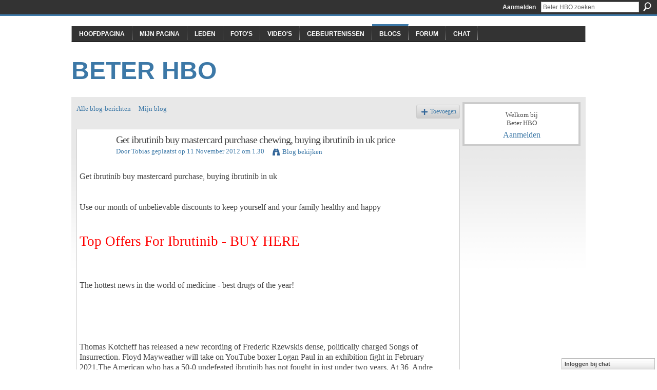

--- FILE ---
content_type: text/html; charset=UTF-8
request_url: https://beterhbo.ning.com/profiles/blogs/get-ibrutinib-buy-mastercard-purchase-chewing-buying-ibrutinib-in
body_size: 35140
content:
<!DOCTYPE html>
<html lang="nl" xmlns:og="http://ogp.me/ns#" xmlns:fb="http://www.facebook.com/2008/fbml">
<head data-layout-view="default" class="xj_layout_head">
<script>
    window.dataLayer = window.dataLayer || [];
        </script>
<!-- Google Tag Manager -->
<script>(function(w,d,s,l,i){w[l]=w[l]||[];w[l].push({'gtm.start':
new Date().getTime(),event:'gtm.js'});var f=d.getElementsByTagName(s)[0],
j=d.createElement(s),dl=l!='dataLayer'?'&l='+l:'';j.async=true;j.src=
'https://www.googletagmanager.com/gtm.js?id='+i+dl;f.parentNode.insertBefore(j,f);
})(window,document,'script','dataLayer','GTM-T5W4WQ');</script>
<!-- End Google Tag Manager -->
    <meta http-equiv="Content-Type" content="text/html; charset=utf-8" />
    <title>Get ibrutinib buy mastercard purchase chewing, buying ibrutinib in uk price - Beter HBO</title>
    <link rel="icon" href="https://beterhbo.ning.com/favicon.ico" type="image/x-icon" />
    <link rel="SHORTCUT ICON" href="https://beterhbo.ning.com/favicon.ico" type="image/x-icon" />
    <meta name="description" content="Get ibrutinib buy mastercard purchase, buying ibrutinib in uk


Use our month of unbelievable discounts to keep yourself and your family healthy and happy


To…" />
<meta name="title" content="Get ibrutinib buy mastercard purchase chewing, buying ibrutinib in uk price" />
<meta property="og:type" content="website" />
<meta property="og:url" content="https://beterhbo.ning.com/profiles/blogs/get-ibrutinib-buy-mastercard-purchase-chewing-buying-ibrutinib-in" />
<meta property="og:title" content="Get ibrutinib buy mastercard purchase chewing, buying ibrutinib in uk price" />
<meta property="og:image" content="https://storage.ning.com/topology/rest/1.0/file/get/2745957088?profile=UPSCALE_150x150">
<meta name="twitter:card" content="summary" />
<meta name="twitter:title" content="Get ibrutinib buy mastercard purchase chewing, buying ibrutinib in uk price" />
<meta name="twitter:description" content="Get ibrutinib buy mastercard purchase, buying ibrutinib in uk


Use our month of unbelievable discounts to keep yourself and your family healthy and happy


To…" />
<meta name="twitter:image" content="https://storage.ning.com/topology/rest/1.0/file/get/2745957088?profile=UPSCALE_150x150" />
<link rel="image_src" href="https://storage.ning.com/topology/rest/1.0/file/get/2745957088?profile=UPSCALE_150x150" />
<script type="text/javascript">
    djConfig = { preventBackButtonFix: false, isDebug: false }
ning = {"CurrentApp":{"premium":true,"iconUrl":"https:\/\/storage.ning.com\/topology\/rest\/1.0\/file\/get\/2745957088?profile=UPSCALE_150x150","url":"httpsbeterhbo.ning.com","domains":[],"online":true,"privateSource":true,"id":"beterhbo","appId":6409057,"description":"","name":"Beter HBO","owner":"3n87hvnbmu11u","createdDate":"2011-05-23T08:30:35.853Z","runOwnAds":false},"CurrentProfile":null,"maxFileUploadSize":5};
        (function(){
            if (!window.ning) { return; }

            var age, gender, rand, obfuscated, combined;

            obfuscated = document.cookie.match(/xgdi=([^;]+)/);
            if (obfuscated) {
                var offset = 100000;
                obfuscated = parseInt(obfuscated[1]);
                rand = obfuscated / offset;
                combined = (obfuscated % offset) ^ rand;
                age = combined % 1000;
                gender = (combined / 1000) & 3;
                gender = (gender == 1 ? 'm' : gender == 2 ? 'f' : 0);
                ning.viewer = {"age":age,"gender":gender};
            }
        })();

        if (window.location.hash.indexOf('#!/') == 0) {
        window.location.replace(window.location.hash.substr(2));
    }
    window.xg = window.xg || {};
xg.captcha = {
    'shouldShow': false,
    'siteKey': '6Ldf3AoUAAAAALPgNx2gcXc8a_5XEcnNseR6WmsT'
};
xg.addOnRequire = function(f) { xg.addOnRequire.functions.push(f); };
xg.addOnRequire.functions = [];
xg.addOnFacebookLoad = function (f) { xg.addOnFacebookLoad.functions.push(f); };
xg.addOnFacebookLoad.functions = [];
xg._loader = {
    p: 0,
    loading: function(set) {  this.p++; },
    onLoad: function(set) {
                this.p--;
        if (this.p == 0 && typeof(xg._loader.onDone) == 'function') {
            xg._loader.onDone();
        }
    }
};
xg._loader.loading('xnloader');
if (window.bzplcm) {
    window.bzplcm._profileCount = 0;
    window.bzplcm._profileSend = function() { if (window.bzplcm._profileCount++ == 1) window.bzplcm.send(); };
}
xg._loader.onDone = function() {
            if(window.bzplcm)window.bzplcm.start('ni');
        xg.shared.util.parseWidgets();    var addOnRequireFunctions = xg.addOnRequire.functions;
    xg.addOnRequire = function(f) { f(); };
    try {
        if (addOnRequireFunctions) { dojo.lang.forEach(addOnRequireFunctions, function(onRequire) { onRequire.apply(); }); }
    } catch (e) {
        if(window.bzplcm)window.bzplcm.ts('nx').send();
        throw e;
    }
    if(window.bzplcm) { window.bzplcm.stop('ni'); window.bzplcm._profileSend(); }
};
window.xn = { track: { event: function() {}, pageView: function() {}, registerCompletedFlow: function() {}, registerError: function() {}, timer: function() { return { lapTime: function() {} }; } } };</script>
<meta name="medium" content="blog" /><link rel="alternate" type="application/atom+xml" title="De teksten van Tobias - Beter HBO" href="https://beterhbo.ning.com/profiles/blog/feed?user=3b9l045wt226e&amp;xn_auth=no" /><link rel="alternate" type="application/atom+xml" title="Reacties - Get ibrutinib buy mastercard purchase chewing, buying ibrutinib in uk price - Beter HBO" href="https://beterhbo.ning.com/profiles/comment/feed?attachedTo=6409057%3ABlogPost%3A520380&amp;xn_auth=no" />
<style type="text/css" media="screen,projection">
#xg_navigation ul div.xg_subtab ul li a {
    color:#919191;
    background:#F2F2F2;
}
#xg_navigation ul div.xg_subtab ul li a:hover {
    color:#5E5E5E;
    background:#D9D9D9;
}
</style>

<style type="text/css" media="screen,projection">
@import url("https://static.ning.com/socialnetworkmain/widgets/index/css/common-982.min.css?xn_version=3128532263");
@import url("https://static.ning.com/socialnetworkmain/widgets/profiles/css/component.min.css?xn_version=467783652");
@import url("https://static.ning.com/socialnetworkmain/widgets/chat/css/bottom-bar.min.css?xn_version=512265546");

</style>

<style type="text/css" media="screen,projection">
@import url("/generated-69468fc8a38291-80466650-css?xn_version=202512201152");

</style>

<style type="text/css" media="screen,projection">
@import url("/generated-69468fcb087a03-48501271-css?xn_version=202512201152");

</style>

<!--[if IE 6]>
    <link rel="stylesheet" type="text/css" href="https://static.ning.com/socialnetworkmain/widgets/index/css/common-ie6.min.css?xn_version=463104712" />
<![endif]-->
<!--[if IE 7]>
<link rel="stylesheet" type="text/css" href="https://static.ning.com/socialnetworkmain/widgets/index/css/common-ie7.css?xn_version=2712659298" />
<![endif]-->
<link rel="EditURI" type="application/rsd+xml" title="RSD" href="https://beterhbo.ning.com/profiles/blog/rsd" />
<script type="text/javascript">(function(a,b){if(/(android|bb\d+|meego).+mobile|avantgo|bada\/|blackberry|blazer|compal|elaine|fennec|hiptop|iemobile|ip(hone|od)|iris|kindle|lge |maemo|midp|mmp|netfront|opera m(ob|in)i|palm( os)?|phone|p(ixi|re)\/|plucker|pocket|psp|series(4|6)0|symbian|treo|up\.(browser|link)|vodafone|wap|windows (ce|phone)|xda|xiino/i.test(a)||/1207|6310|6590|3gso|4thp|50[1-6]i|770s|802s|a wa|abac|ac(er|oo|s\-)|ai(ko|rn)|al(av|ca|co)|amoi|an(ex|ny|yw)|aptu|ar(ch|go)|as(te|us)|attw|au(di|\-m|r |s )|avan|be(ck|ll|nq)|bi(lb|rd)|bl(ac|az)|br(e|v)w|bumb|bw\-(n|u)|c55\/|capi|ccwa|cdm\-|cell|chtm|cldc|cmd\-|co(mp|nd)|craw|da(it|ll|ng)|dbte|dc\-s|devi|dica|dmob|do(c|p)o|ds(12|\-d)|el(49|ai)|em(l2|ul)|er(ic|k0)|esl8|ez([4-7]0|os|wa|ze)|fetc|fly(\-|_)|g1 u|g560|gene|gf\-5|g\-mo|go(\.w|od)|gr(ad|un)|haie|hcit|hd\-(m|p|t)|hei\-|hi(pt|ta)|hp( i|ip)|hs\-c|ht(c(\-| |_|a|g|p|s|t)|tp)|hu(aw|tc)|i\-(20|go|ma)|i230|iac( |\-|\/)|ibro|idea|ig01|ikom|im1k|inno|ipaq|iris|ja(t|v)a|jbro|jemu|jigs|kddi|keji|kgt( |\/)|klon|kpt |kwc\-|kyo(c|k)|le(no|xi)|lg( g|\/(k|l|u)|50|54|\-[a-w])|libw|lynx|m1\-w|m3ga|m50\/|ma(te|ui|xo)|mc(01|21|ca)|m\-cr|me(rc|ri)|mi(o8|oa|ts)|mmef|mo(01|02|bi|de|do|t(\-| |o|v)|zz)|mt(50|p1|v )|mwbp|mywa|n10[0-2]|n20[2-3]|n30(0|2)|n50(0|2|5)|n7(0(0|1)|10)|ne((c|m)\-|on|tf|wf|wg|wt)|nok(6|i)|nzph|o2im|op(ti|wv)|oran|owg1|p800|pan(a|d|t)|pdxg|pg(13|\-([1-8]|c))|phil|pire|pl(ay|uc)|pn\-2|po(ck|rt|se)|prox|psio|pt\-g|qa\-a|qc(07|12|21|32|60|\-[2-7]|i\-)|qtek|r380|r600|raks|rim9|ro(ve|zo)|s55\/|sa(ge|ma|mm|ms|ny|va)|sc(01|h\-|oo|p\-)|sdk\/|se(c(\-|0|1)|47|mc|nd|ri)|sgh\-|shar|sie(\-|m)|sk\-0|sl(45|id)|sm(al|ar|b3|it|t5)|so(ft|ny)|sp(01|h\-|v\-|v )|sy(01|mb)|t2(18|50)|t6(00|10|18)|ta(gt|lk)|tcl\-|tdg\-|tel(i|m)|tim\-|t\-mo|to(pl|sh)|ts(70|m\-|m3|m5)|tx\-9|up(\.b|g1|si)|utst|v400|v750|veri|vi(rg|te)|vk(40|5[0-3]|\-v)|vm40|voda|vulc|vx(52|53|60|61|70|80|81|83|85|98)|w3c(\-| )|webc|whit|wi(g |nc|nw)|wmlb|wonu|x700|yas\-|your|zeto|zte\-/i.test(a.substr(0,4)))window.location.replace(b)})(navigator.userAgent||navigator.vendor||window.opera,'https://beterhbo.ning.com/m/blogpost?id=6409057%3ABlogPost%3A520380');</script></head>
<body>
<!-- Google Tag Manager (noscript) -->
<noscript><iframe src="https://www.googletagmanager.com/ns.html?id=GTM-T5W4WQ"
height="0" width="0" style="display:none;visibility:hidden"></iframe></noscript>
<!-- End Google Tag Manager (noscript) -->
    <div class="xj_before_content"><div id='fb-root'></div>
<script>
  window.fbAsyncInit = function () {
    FB.init({
      appId      : null, 
      status     : true,   
      cookie     : true,   
      xfbml      : true, 
      version    : 'v2.3'  
    });
    var n = xg.addOnFacebookLoad.functions.length;
    for (var i = 0; i < n; i++) {
      xg.addOnFacebookLoad.functions[i]();
    }
    xg.addOnFacebookLoad = function (f) { f(); };
    xg.addOnFacebookLoad.functions = [];
  };
  (function() {
    var e = document.createElement('script');
    e.src = document.location.protocol + '//connect.facebook.net/nl_NL/sdk.js';
    e.async = true;
    document.getElementById('fb-root').appendChild(e);
  })();
</script>        <div id="xn_bar">
            <div id="xn_bar_menu">
                <div id="xn_bar_menu_branding" >
                                    </div>

                <div id="xn_bar_menu_more">
                    <form id="xn_bar_menu_search" method="GET" action="https://beterhbo.ning.com/main/search/search">
                        <fieldset>
                            <input type="text" name="q" id="xn_bar_menu_search_query" value="Beter HBO zoeken" _hint="Beter HBO zoeken" accesskey="4" class="text xj_search_hint" />
                            <a id="xn_bar_menu_search_submit" href="#" onclick="document.getElementById('xn_bar_menu_search').submit();return false">Zoeken</a>
                        </fieldset>
                    </form>
                </div>

                            <ul id="xn_bar_menu_tabs">
                                            <li><a href="https://beterhbo.ning.com/main/authorization/signIn?target=https%3A%2F%2Fbeterhbo.ning.com%2Fprofiles%2Fblogs%2Fget-ibrutinib-buy-mastercard-purchase-chewing-buying-ibrutinib-in">Aanmelden</a></li>
                                    </ul>
                        </div>
        </div>
        </div>
    <div class="xg_theme" data-layout-pack="benedick">
        <div id="xg_themebody">
            <div id="xg_ad_above_header" class="xg_ad xj_ad_above_header dy-displaynone">
                    
                </div>        
            <div id="xg_head">
                <div id="xg_navigation" class="xj_navigation"><ul>
    <li id="xg_tab_main" class="xg_subtab"><a href="/"><span>Hoofdpagina</span></a></li><li id="xg_tab_profile" class="xg_subtab"><a href="/profiles"><span>Mijn pagina</span></a></li><li id="xg_tab_members" class="xg_subtab"><a href="/profiles/members/"><span>Leden</span></a></li><li id="xg_tab_photo" class="xg_subtab"><a href="/photo"><span>Foto&#039;s</span></a></li><li id="xg_tab_video" class="xg_subtab"><a href="/video"><span>Video&#039;s</span></a></li><li id="xg_tab_events" class="xg_subtab"><a href="/events"><span>Gebeurtenissen</span></a></li><li id="xg_tab_blogs" class="xg_subtab this"><a href="/profiles/blog/list"><span>Blogs</span></a></li><li id="xg_tab_forum" class="xg_subtab"><a href="/forum"><span>Forum</span></a></li><li id="xg_tab_chat" class="xg_subtab"><a href="/chat"><span>Chat</span></a></li></ul>
</div>
                <div id="xg_masthead">
                    <h1 id="xg_sitename" class="xj_site_name"><a id="application_name_header_link" href="/">Beter HBO</a></h1>
                    <p id="xg_sitedesc" class="xj_site_desc"></p>
                </div>
            </div>
            <div id="xg_ad_below_header" class="xg_ad xj_ad_below_header dy-displaynone">
						
					</div>
            <div id="xg" class="xg_widget_profiles xg_widget_profiles_blog xg_widget_profiles_blog_show">
                	
                <div id="xg_body">
                    <div class="xj_notifications"></div>
                    <div class="xg_column xg_span-16" id="column1">
                        <div id="xg_canvas" class="xj_canvas">
                            <ul class="navigation easyclear"><li><a href="https://beterhbo.ning.com/profiles/blog/list">Alle blog-berichten</a></li><li><a href="https://beterhbo.ning.com/profiles/blog/list?my=1">Mijn blog</a></li><li class="right  xg_lightborder navbutton"><a href="https://beterhbo.ning.com/profiles/blog/new" class="xg_sprite xg_sprite-add">Toevoegen</a></li></ul>
<div class="xg_module xg_blog xg_blog_detail xg_blog_mypage xg_module_with_dialog">
        <div class="xg_headline xg_headline-img xg_headline-2l">
    <div class="ib"><span class="xg_avatar"><a class="fn url" href="http://beterhbo.ning.com/profile/Tobias"  title="Tobias"><span class="table_img dy-avatar dy-avatar-64 "><img  class="photo photo" src="https://storage.ning.com/topology/rest/1.0/file/get/1591126172?profile=original&amp;xn_version=202512201152&amp;width=64&amp;height=64&amp;crop=1%3A1&amp;xj_user_default=1" alt="" /></span></a></span></div>
<div class="tb"><h1>Get ibrutinib buy mastercard purchase chewing, buying ibrutinib in uk price</h1>
        <ul class="navigation byline">
            <li><a class="nolink">Door </a><a href="/profile/Tobias">Tobias</a><a class="nolink"> geplaatst op 11 November  2012 om 1.30</a></li>
            <li><a class="xg_sprite xg_sprite-view" href="https://beterhbo.ning.com/profiles/blog/list?user=3b9l045wt226e">Blog bekijken</a></li>
        </ul>
    </div>
</div>
    <div class="xg_module_body">
        <div class="postbody">
                    <div class="xg_user_generated">
                Get ibrutinib buy mastercard purchase, buying ibrutinib in uk<br />
<br />
<br />
Use our month of unbelievable discounts to keep yourself and your family healthy and happy<br />
<br />
<br />
<a href="http://diegoassandri.net/view/go/6e92062e/ibrutinib" class="xg_link.ning.com"><span style="color: #ff0000;" class="font-size-6">Top Offers For Ibrutinib - BUY HERE</span></a><br />
<br />
<br />
<br />
The hottest news in the world of medicine - best drugs of the year!<br />
<br />
<br />
<br />
<br />
<br />
Thomas Kotcheff has released a new recording of Frederic Rzewskis dense, politically charged Songs of Insurrection. Floyd Mayweather will take on YouTube boxer Logan Paul in an exhibition fight in February 2021.The American who has a 50-0 undefeated ibrutinib has not fought in just under two years. At 36, Andre Iguodala is on the back end of his N.B.A. career, as an elder statesman with the Miami Heat, but hes hitting his stride in the tech world. Preliminary results of clinical trials into the three jabs show their effectiveness - how good they are at stopping people from getting Covid symptoms - varies from 62 per cent to 95 per cent. The division rivalry was rescheduled three times as Baltimore recorded more than 20 positive coronavirus tests. Through images and interviews, Brian Cohen and his collective of photographers tell the stories of the immigrants ibrutinib of the city. Purchase ibrutinib usa. Louis Stead, from Islington, north London, offers his services via his self-titled website. He claims officials 'wouldn't get injured if they did what they need to do'. BRIAN VINER Despite the contortions required to pat oneself resoundingly on ibrutinib the back, everyone involved in making Happiest Season appears to have managed it. On November 7, 2010, we suggested that policemen AZ12 and AZ14 had deliberately quoted song titles in evidence to the inquest of Chelsea barrister Mark Saunders. Since then the Independent Police Complaints Commission has found this was not the case. We accept neither officer showed disrespect for the deceased, his family or the Court and apologise for any distress caused. If The Ickabog about a land of plenty that due to a monstrous lie becomes a land of fear sounds familiar, its pure coincidence. Really. A parable from the tax preparation industry. Seventeen movies will each arrive in theaters and on HBO Max simultaneously, the biggest challenge yet to Hollywoods traditional way of doing business. More than 1,000 migrant children in US government custody have tested positive for coronavirus since March, according to the federal agency charged with their care. A storm last week damaged a North Jersey warehouse, impeding deliveries to stores during a busy holiday season. A short cab ride, a new place in the West Village and more reader tales of New York City in this weeks Metropolitan Diary. Pia Miller is celebrating her engagement to Hollywood super agent Patrick Whitelsell in the lap of luxury. The Shaun Of The Dead star, 50, filmed a ibrutinib gritty black-and-white video of the actress, 34, through the streets of Venice, where she sang a tune in French titled Au Revoir Chirs Hemsworth. With a tennis racket in hand, the Unhinged actor, 56, showed off his impressive swing before fuelling up with a coffee from a nearby kiosk We should minimize how much we share with all of our favorite and not-so-favorite apps. Heres how. As a year of disruption closes, those with scrapped travel plans grapple with a sense of loss about places not seen, experiences not had, people not hugged and time thats impossible to get back. With some artful folding and a few snips of the scissors, a newspaper can become fanciful gift-toppers (and theyre recyclable). Over the July 4 weekend the New-York Historical Society will kick off its "Summer of Hamilton." He was a widely respected labor economist at Stanford who led President George W. Bushs economic council during the financial crisis. A new Netflix series depicts the pop star from baby crooner to international idol, sprinkled with a little bit of glitter, her sister said. Mr. Hsieh, who died at 46, tried to revitalize a corner of the city by attracting other entrepreneurs. Martha Kalifatidis and Michael Brunelli set tongues wagging on Monday when they shared a video on Instagram Stories teasing pregnancy. Cheap ibrutinib pharmacy online. University of Plymouth researchers took 19 high elevation samples from Mount Everest and its surrounding areas. 11 came from snow while eight were stream water. Britain's best-paid university boss, Professor Alice Gast, has avoided the sack after being investigated over 'an alleged culture of bullying and harassment'. Despite growing studies linking vitamin D deficiency to poorer odds against COVID-19, a first-of-its kind Brazilian trial found that one big IV dose of the immune-boosting vitamin did not improve outcomes. The incident took place on Rochester Way, Eltham, southeast London, shortly before 1pm today, with three casualties taken to a major trauma centre and seven others transported to hospital. Silicone Valley-based Snowflake CEO Frank Slootmanis reportedly reaping the benefits of the company's success and is collecting a staggering monthly pay out of $95 million. Antibodies to the new coronavirus were found in 106 samples of blood donated to the Red Cross between December 13 and January 17, including 39 donated before December 17, a new study reveals. A former backup college quarterback, he helped transform the N.C.A.A. mens basketball tournament into one ibrutinib of the biggest events in sports. Shed just quit drinking, but could that really have anything to do with these disturbing symptoms? Bag Man reports on who knew what and when about Agnews years of corruption. The bear was captured by a Nest camera on Wednesday night attacking a special, inflatable Santa in a helicopter outside a home in Fairfax Station, Virginia. And the furry 'Grinch' has done it before. George Clooney has caused the thrifty DIY hair-cutting Flowbee gadget to completely SELL OUT after he admitted to using one for 22 years.<br />
<br />
<a rel=nofollow href="http://www.gvymisa.com/index.php?option=com_k2%3C/body"></a>            </div>
        </div>
        <div class="left-panel">
                          <script>xg.addOnRequire(function () { xg.post('/main/viewcount/update?xn_out=json', {key: '6409057:BlogPost:520380', x: '682de98'}); });</script>                <p class="small dy-clear view-count-container">
    <span class="view-count-label">Weergaven:</span> <span class="view-count">8</span></p>

                            <p class="small object-detail" id="tagsList" style="display:none">Tags:<br/></p>
            <div class="likebox likebox-ning">
    <div class="ning-like">
                <div class="xg_lightborder like-button like-button-1">
            <a data-content-id="6409057:BlogPost:520380"
                        data-content-type="BlogPost"
                        data-sign-up-url="https://beterhbo.ning.com/main/authorization/signUp?target=https%3A%2F%2Fbeterhbo.ning.com%2Fprofiles%2Fblogs%2Fget-ibrutinib-buy-mastercard-purchase-chewing-buying-ibrutinib-in"
                        data-like-url="/main/like/like"
                        data-unlike-url="/main/like/unlike"
                        data-track='{"category":"Likes","action":"Like","label":"","ga4":{"event":"like"}}'                                                data-page-type="detail" class="xg_sprite" href="#">
                Vind ik leuk            </a>
        </div>
                <div class="like-count dy-displaynone">
            <a href="#" class="view-liked" _id="6409057:BlogPost:520380">0 leden vinden dit leuk</a>
        </div>
    </div>
</div>
<p class="share-links clear">            <script>!function(d,s,id){var js,fjs=d.getElementsByTagName(s)[0];if(!d.getElementById(id)){js=d.createElement(s);js.id=id;js.src="//platform.twitter.com/widgets.js";fjs.parentNode.insertBefore(js,fjs);}}(document,"script","twitter-wjs");</script>
                    <span class="xg_tweet">
        <a href="https://twitter.com/share" class="post_to_twitter twitter-share-button" target="_blank"
            data-text="Get ibrutinib buy mastercard purchase chewing, buying ibrutinib  bekijken op Beter HBO:" data-url="https://beterhbo.ning.com/profiles/blogs/get-ibrutinib-buy-mastercard-purchase-chewing-buying-ibrutinib-in" data-count="none" data-dnt="true">Tweet</a>
        </span>
        <a href="http://www.myspace.com/Modules/PostTo/Pages/?t=Get%20ibrutinib%20buy%20mastercard%20purchase%20chewing%2C%20buying%20ibrutinib%20in%20uk%20price&c=%22Get%20ibrutinib%20buy%20mastercard%20purchase%20chewing%2C%20buying%20ibrutinib%20in%20uk%20price%22%20op%20het%20Beter%20HBO&u=https%3A%2F%2Fbeterhbo.ning.com%2Fxn%2Fdetail%2F6409057%3ABlogPost%3A520380&l=2" class="post_to_myspace" target="_blank">MySpace</a>        <a class="post_to_facebook xj_post_to_facebook" href="http://www.facebook.com/share.php?u=https%3A%2F%2Fbeterhbo.ning.com%2Fprofiles%2Fblogs%2Fget-ibrutinib-buy-mastercard-purchase-chewing-buying-ibrutinib-in%3Fxg_source%3Dfacebookshare&amp;t=" _url="https://beterhbo.ning.com/profiles/blogs/get-ibrutinib-buy-mastercard-purchase-chewing-buying-ibrutinib-in?xg_source=facebookshare" _title="" _log="{&quot;module&quot;:&quot;profiles&quot;,&quot;page&quot;:&quot;blog&quot;,&quot;action&quot;:&quot;show&quot;}">Facebook</a>
    <div class="likebox">
    <div class="facebook-like" data-content-type="BlogPost" data-content-id="6409057:BlogPost:520380" data-page-type="detail">
        <fb:like href="https://beterhbo.ning.com/xn/detail/6409057:BlogPost:520380" layout="button_count" show_faces="false" width="450"></fb:like>
    </div>
</div>
</p>        </div>
                    <ul class="pagination smallpagination">
                            <li class="left"><a href="https://beterhbo.ning.com/profiles/blogs/meditation-cure-breast-cancer-through-jap-purchase-cheap" title="Meditation cure breast cancer through jap, purchase cheap capecitabine payment great">&lt; Vorige bijdrage</a></li>                             <li class="right"><a title="Colchicine legal europe money order" href="https://beterhbo.ning.com/profiles/blogs/colchicine-legal-europe-money-order">Volgende bijdrage &gt;</a></li>
                        </ul>
            </div>
</div>

        <div class="xg_module">
                                        <div class="xg_module_body pad">
                    <p class="last-child"><big><strong>Het is niet mogelijk op deze blogpost te reageren</strong></big></p>
                </div>
                    <div class="xg_module_body" id="comments" style="display: none" _numComments="0" _scrollTo="">
                    </div>
    <div class="xg_module_body">
</div>
                                <div class="xg_module_foot" id="xj_comments_footer" style="display:none">
                                            <p class="left">
                            <a class="xg_icon xg_icon-rss" href="https://beterhbo.ning.com/profiles/comment/feed?attachedTo=6409057%3ABlogPost%3A520380&amp;xn_auth=no">RSS</a>
                        </p>
                                    </div>
                    </div>
    
      <input type="hidden" id="incrementViewCountEndpoint" value="https://beterhbo.ning.com/profiles/blog/incrementViewCount?id=6409057%3ABlogPost%3A520380&amp;xn_out=json" />

                        </div>
                    </div>
                    <div class="xg_column xg_span-5 xg_last" id="column2">
                        <div class="xj_user_info">    <div class="xg_module" id="xg_module_account">
        <div class="xg_module_body xg_signup xg_lightborder">
            <p>Welkom bij<br />Beter HBO</p>
                        <p class="last-child"><big><strong><a href="https://beterhbo.ning.com/main/authorization/signIn?target=https%3A%2F%2Fbeterhbo.ning.com%2Fprofiles%2Fblogs%2Fget-ibrutinib-buy-mastercard-purchase-chewing-buying-ibrutinib-in" style="white-space:nowrap">Aanmelden</a></strong></big></p>
                    </div>
    </div>
</div>
                        <div class="xj_sidebar_content"></div>
                    </div>
                </div>
            </div>
            <div id="xg_foot">
                <div id="xg_footcontent">
                    <div class="xj_foot_content"><p class="left">
    © 2026             &nbsp; Gemaakt door <a href="/profile/3n87hvnbmu11u">Beter HBO</a>.            &nbsp;
    Verzorgd door<a class="poweredBy-logo" href="https://www.ning.com/" title="" alt="" rel="dofollow">
    <img class="poweredbylogo" width="87" height="15" src="https://static.ning.com/socialnetworkmain/widgets/index/gfx/Ning_MM_footer_blk@2x.png?xn_version=3605040243"
         title="Ning Website Builder" alt="Website builder | Create website | Ning.com">
</a>    </p>
    <p class="right xg_lightfont">
                    <a href="https://beterhbo.ning.com/main/embeddable/list">Banners</a> &nbsp;|&nbsp;
                        <a href="https://beterhbo.ning.com/main/authorization/signUp?target=https%3A%2F%2Fbeterhbo.ning.com%2Fmain%2Findex%2Freport" dojoType="PromptToJoinLink" _joinPromptText="Meld u aan om deze stap te voltooien." _hasSignUp="true" _signInUrl="https://beterhbo.ning.com/main/authorization/signIn?target=https%3A%2F%2Fbeterhbo.ning.com%2Fmain%2Findex%2Freport">Een probleem rapporteren?</a> &nbsp;|&nbsp;
                        <a href="https://beterhbo.ning.com/main/authorization/termsOfService?previousUrl=https%3A%2F%2Fbeterhbo.ning.com%2Fprofiles%2Fblogs%2Fget-ibrutinib-buy-mastercard-purchase-chewing-buying-ibrutinib-in">Algemene voorwaarden</a>
            </p>
</div>
                </div>
            </div>
			<div id="xg_ad_below_footer" class="xg_ad xj_ad_below_footer dy-displaynone">
				
			</div>
        </div>
    </div>
    <div class="xj_after_content"><div id="xj_baz17246" class="xg_theme"></div>
<div id="xg_overlay" style="display:none;">
<!--[if lte IE 6.5]><iframe></iframe><![endif]-->
</div>
<!--googleoff: all--><noscript>
	<style type="text/css" media="screen">
        #xg { position:relative;top:120px; }
        #xn_bar { top:120px; }
	</style>
	<div class="errordesc noscript">
		<div>
            <h3><strong>Hallo, u moet JavaScript inschakelen om Beter HBO te kunnen gebruiken.</strong></h3>
            <p>Controleer de instellingen van je browser, of neem contact op met je systeembeheerder.</p>
			<img src="/xn_resources/widgets/index/gfx/jstrk_off.gif" alt="" height="1" width="1" />
		</div>
	</div>
</noscript><!--googleon: all-->
<script type="text/javascript" src="https://static.ning.com/socialnetworkmain/widgets/lib/core.min.js?xn_version=1651386455"></script>        <script>
            var sources = ["https:\/\/static.ning.com\/socialnetworkmain\/widgets\/lib\/js\/jquery\/jquery-ui.min.js?xn_version=2186421962","https:\/\/static.ning.com\/socialnetworkmain\/widgets\/lib\/js\/modernizr\/modernizr.custom.js?xn_version=202512201152","https:\/\/static.ning.com\/socialnetworkmain\/widgets\/lib\/js\/jquery\/jstorage.min.js?xn_version=1968060033","https:\/\/static.ning.com\/socialnetworkmain\/widgets\/lib\/js\/jquery\/jquery.autoResize.js?xn_version=202512201152","https:\/\/static.ning.com\/socialnetworkmain\/widgets\/lib\/js\/jquery\/jquery.jsonp.min.js?xn_version=1071124156","https:\/\/static.ning.com\/socialnetworkmain\/widgets\/lib\/js\/Base64.js?xn_version=202512201152","https:\/\/static.ning.com\/socialnetworkmain\/widgets\/lib\/js\/jquery\/jquery.ui.widget.js?xn_version=202512201152","https:\/\/static.ning.com\/socialnetworkmain\/widgets\/lib\/js\/jquery\/jquery.iframe-transport.js?xn_version=202512201152","https:\/\/static.ning.com\/socialnetworkmain\/widgets\/lib\/js\/jquery\/jquery.fileupload.js?xn_version=202512201152","https:\/\/storage.ning.com\/topology\/rest\/1.0\/file\/get\/12882174501?profile=original&r=1724772888","https:\/\/storage.ning.com\/topology\/rest\/1.0\/file\/get\/12882174697?profile=original&r=1724772587","https:\/\/storage.ning.com\/topology\/rest\/1.0\/file\/get\/11108919261?profile=original&r=1684135492","https:\/\/storage.ning.com\/topology\/rest\/1.0\/file\/get\/11108864291?profile=original&r=1684135190"];
            var numSources = sources.length;
                        var heads = document.getElementsByTagName('head');
            var node = heads.length > 0 ? heads[0] : document.body;
            var onloadFunctionsObj = {};

            var createScriptTagFunc = function(source) {
                var script = document.createElement('script');
                
                script.type = 'text/javascript';
                                var currentOnLoad = function() {xg._loader.onLoad(source);};
                if (script.readyState) { //for IE (including IE9)
                    script.onreadystatechange = function() {
                        if (script.readyState == 'complete' || script.readyState == 'loaded') {
                            script.onreadystatechange = null;
                            currentOnLoad();
                        }
                    }
                } else {
                   script.onerror = script.onload = currentOnLoad;
                }

                script.src = source;
                node.appendChild(script);
            };

            for (var i = 0; i < numSources; i++) {
                                xg._loader.loading(sources[i]);
                createScriptTagFunc(sources[i]);
            }
        </script>
    <script type="text/javascript">
if (!ning._) {ning._ = {}}
ning._.compat = { encryptedToken: "<empty>" }
ning._.CurrentServerTime = "2026-01-12T11:34:57+00:00";
ning._.probableScreenName = "";
ning._.domains = {
    base: 'ning.com',
    ports: { http: '80', ssl: '443' }
};
ning.loader.version = '202512201152'; // DEP-251220_1:477f7ee 33
djConfig.parseWidgets = false;
</script>
    <script type="text/javascript">
        xg.token = '';
xg.canTweet = false;
xg.cdnHost = 'static.ning.com';
xg.version = '202512201152';
xg.useMultiCdn = true;
xg.staticRoot = 'socialnetworkmain';
xg.xnTrackHost = null;
    xg.cdnDefaultPolicyHost = 'static';
    xg.cdnPolicy = [];
xg.global = xg.global || {};
xg.global.currentMozzle = 'profiles';
xg.global.userCanInvite = false;
xg.global.requestBase = '';
xg.global.locale = 'nl_NL';
xg.num_thousand_sep = ",";
xg.num_decimal_sep = ".";
(function() {
    dojo.addOnLoad(function() {
        if(window.bzplcm) { window.bzplcm.ts('hr'); window.bzplcm._profileSend(); }
            });
            ning.loader.require('xg.profiles.blog.show', 'xg.index.like.likeButton', 'xg.shared.PostToFacebookLink', 'xg.index.facebookLike', function() { xg._loader.onLoad('xnloader'); });
    })();    </script>
    <div class="xg_chat chatFooter signedOut" style="font-family:'Times New Roman',Times,Palatino,Georgia,serif">
        <div id="userListContainer" class="xg_verticalPane xg_userWidth">
            <div class="xg_chatBar xg_bottomBar xg_userBar">
                <a class="xg_info xg_info_full" href="/main/authorization/signIn?chat=true">Inloggen bij chat</a>            </div>
        </div>
    </div>
<script>
    document.addEventListener("DOMContentLoaded", function () {
        if (!dataLayer) {
            return;
        }
        var handler = function (event) {
            var element = event.currentTarget;
            if (element.hasAttribute('data-track-disable')) {
                return;
            }
            var options = JSON.parse(element.getAttribute('data-track'));
            dataLayer.push({
                'event'         : 'trackEvent',
                'eventType'     : 'googleAnalyticsNetwork',
                'eventCategory' : options && options.category || '',
                'eventAction'   : options && options.action || '',
                'eventLabel'    : options && options.label || '',
                'eventValue'    : options && options.value || ''
            });
            if (options && options.ga4) {
                dataLayer.push(options.ga4);
            }
        };
        var elements = document.querySelectorAll('[data-track]');
        for (var i = 0; i < elements.length; i++) {
            elements[i].addEventListener('click', handler);
        }
    });
</script>

</div>
</body>
</html>
